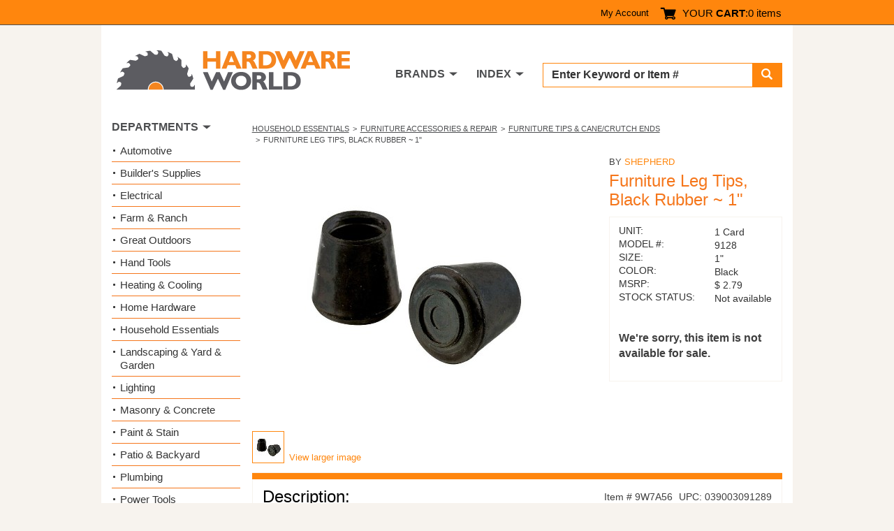

--- FILE ---
content_type: text/html; charset=utf-8
request_url: https://www.hardwareworld.com/p9w7a56/Furniture-Leg-Tips-Black-Rubber-1
body_size: 5089
content:
<!DOCTYPE html><html><head><meta http-equiv="X-UA-Compatible" content="IE=Edge"><title>
	Buy the Shepherd 9128 Furniture Leg Tips, Black Rubber ~  1&quot; | Hardware World
</title><meta charset="utf-8"><meta name="viewport" content="width=device-width, initial-scale=1.0"><link media="all" rel="stylesheet" href="/hw.css?v=15" /><link media="all" rel="stylesheet" href="/main.css?v=8" /><script type="text/javascript" src="https://ajax.googleapis.com/ajax/libs/jquery/1.11.2/jquery.min.js" defer></script><script type="text/javascript">window.jQuery || document.write('<script src="/js/jquery-1.11.2.min.js"><\/script>')</script><script type="text/javascript" src="/js/jquery.main.js?v=1" defer></script><meta property="og:title" content="Shepherd 9128 Furniture Leg Tips, Black Rubber ~  1"" /><meta property="og:type" content="product" /><meta property="og:url" content="https://www.hardwareworld.com/p9w7a56/Furniture-Leg-Tips-Black-Rubber-1" /><meta property="og:image" content="/files/pi/l5/6/9W7A.jpg" /><meta property="og:site_name" content="Hardware World" /><meta name="robots" content="noindex,nofollow"><script type="application/ld+json"> { "@context": "http://schema.org/", "@type": "Product", "name": "Furniture Leg Tips, Black Rubber ~  1&quot;", "image": "/files/pi/l5/6/9W7A.jpg", "mpn": "9128", "brand": { "@type": "Thing", "name": "Shepherd" }  } </script><script type="text/javascript" src="//cdn.nextopia.net/v1.5.1/d6f2f2dff506050f1eef2a0811ebbe83.js" async></script><script> (function(i,s,o,g,r,a,m){i['GoogleAnalyticsObject']=r;i[r]=i[r]||function(){ (i[r].q=i[r].q||[]).push(arguments)},i[r].l=1*new Date();a=s.createElement(o), m=s.getElementsByTagName(o)[0];a.async=1;a.src=g;m.parentNode.insertBefore(a,m) })(window,document,'script','https://www.google-analytics.com/analytics.js','ga'); ga('create', 'UA-7810083-1', 'auto'); ga('send', 'pageview'); </script><script> (function () { var as = document.createElement('script'); as.type = 'text/javascript'; as.async = true; as.src = 'https://kya.vouched.id/pixel.js'; as.setAttribute('data-project-id', 'hardwarworldcom-7puhld'); var s = document.getElementsByTagName('script')[0]; s.parentNode.insertBefore(as, s); })(); </script>
<script async src="https://www.googletagmanager.com/gtag/js?id=AW-1068209014"></script>
<script>
  window.dataLayer = window.dataLayer || [];
  function gtag(){dataLayer.push(arguments);}
  gtag('js', new Date());
  gtag('config', 'AW-1068209014');
</script>
<script>
  gtag('event', 'page_view', {
    'send_to': 'AW-1068209014',
    'ecomm_pagetype': 'product'
,'ecomm_prodid': '9w7a56',
'ecomm_totalvalue': 2.20
  });
</script>
</head><body><form name="aspnetForm" method="post" action="/p9w7a56/Furniture-Leg-Tips-Black-Rubber-1" id="aspnetForm">
<input type="hidden" name="__VIEWSTATE" id="__VIEWSTATE" value="GN1IzL/ZI2Q+V2eYL2V2FlCchVSkv7O8vP7vy9LhvYXdI3RujsFbwXeg5CLOsu4KxkMo7RHfaVJTuyKwUSINSOgAC36tKhBcrTOOolNpKcM=" />

<input type="hidden" name="__VIEWSTATEGENERATOR" id="__VIEWSTATEGENERATOR" value="986F59E2" />
<input type="hidden" name="__EVENTVALIDATION" id="__EVENTVALIDATION" value="rYe5JPuMA8B7jP29vmd8PfRTeYSE1rjruofhsNNi0S7oFOkCfM/8yqSrGdcBIWrd4ndgipcY3s7D2CUrvOlUZ5tv8g6+OmXloRiWyPsRV1qZ3QJN7jFtkOC7dJGF17tJ" /><div id="wrapper"><header id="header"><div class="top-panel"><strong class="welcom mobile-hidden"></strong><a class="icon-user mobile-lg-hidden" href="#"></a><nav class="user-bar mobile-hidden"><ul><li><a href="/account" rel="nofollow">My Account</a></li></ul></nav><span class="cart-button"><a href="/cart" rel="nofollow"><span class="icon-cart"></span><span class="mobile-hidden">YOUR <strong>CART</strong>:</span></a><span class="mobile-hidden" style="width: auto;">0 items</span></span><a href="#" class="form-opener mobile-lg-hidden"><span class="icon-search"></span></a><a href="#" class="opener"><span>Menu</span></a><nav id="nav" class="mobile-lg-hidden"><ul><li><a href="/search">Search</a></li><li><a href="/brands">Brands</a></li><li><a href="/departments">Departments</a></li><li><a href="/account">My Account</a></li><li><a href="/about">About</a></li><li><a href="/contact">Contact US</a></li></ul></nav></div><div class="header-holder"><div class="logo"><a href="/"><img src="/img/logo2.png" alt="Hardware World" width="335" height="61"></a></div><div class="holder"><div class="search-form"><fieldset><div class="input-group"><input name="_ctl0:searchbox" type="text" id="searchbox" placeholder="Enter Keyword or Item # " /><span class="input-group-btn"><button type="submit" class="submit" name="searchbutton"><span class="icon-search"></span></button></span></div></fieldset></div><nav class="add-nav"><ul><li class="tablet-hidden"><a href="#">DEPARTMENTS</a></li><li><a href="/brands">BRANDS</a></li><li><a href="/departments">INDEX</a></li></ul></nav></div></div></header><div><main id="main" role="main"><div id="twocolumns"><div id="content" class="product-dtl"><ul class="breadcrumb"><li><a href=/cn7nu51/Household-Essentials>Household Essentials </a></li><li><a href=/c38h2l1/Furniture-Accessories-Repair>Furniture Accessories & Repair</a></li><li><a href=/crnhc9w/Furniture-Tips-Cane-Crutch-Ends>Furniture Tips & Cane/Crutch Ends</a></li><li>Furniture Leg Tips, Black Rubber ~  1&quot;</li></ul><div class="two-columns"><div class="slideshow"><div class="slideset">
<div class="slide">
  <div class="img-holder">
    <img src="/files/pi/l5/6/9W7A.jpg" alt="Furniture Leg Tips, Black Rubber ~  1&quot;">
  </div>
</div></div><div class="pagination"><ul><li><a href="#"><img src="/files/pi/s5/6/9W7A.jpg" alt="Furniture Leg Tips, Black Rubber ~  1&quot;"></a></li></ul><a href="/files/pi/b5/6/9W7A.jpg" rel="lightbox[gallery1]" class="larg-img">View larger image</a></div></div><aside class="aside"><span class="title">BY <a href="/bw3aucp/Shepherd">Shepherd</a></span><h2>Furniture Leg Tips, Black Rubber ~  1&quot;</h2><div action="#" class="card-form"><div class="card-box"><ul class="stock-detail"><li><span class="title">UNIT:</span> <span class="detail">1 Card</span></li><li><span class="title">MODEL #:</span> <span class="detail">9128</span></li><li><span class="title">SIZE:</span> <span class="detail">1"</span></li><li><span class="title">COLOR:</span> <span class="detail">Black</span></li><li><span class="title">MSRP:</span> <span class="detail">$&nbsp;2.79</span></li><li><span class="title">STOCK STATUS:</span> <span class="detail">Not available</span></li></ul><p><br/><strong>We're sorry, this item is not available for sale.</strong></p></div></div></aside></div><section class="sec-box"><div class="heading-box"><h2>Description:</h2><div class="feat-inf"><span class="item">Item # 9W7A56</span><span class="upc">UPC: 039003091289</span></div></div><div class="featur-list"><B>RUBBER LEG TIPS</B><BR><BR>
<UL>
<LI>Non-skid protective rubber tip 
<LI>Packed 4 tips per card</LI></UL></div></section></div><aside id="sidebar"><section class="widget department-widget"><h2>DEPARTMENTS</h2><ul class="department-list"><li><a href=/c9w7bs9/Automotive>Automotive</a></li><li><a href=/crnhca4/Builders-Supplies>Builder&#39;s Supplies</a></li><li><a href=/cn7nu5m/Electrical>Electrical</a></li><li><a href=/c10kbjd/Farm-Ranch>Farm &amp; Ranch</a></li><li><a href=/ckzr32n/Great-Outdoors>Great Outdoors</a></li><li><a href=/cyb7lgq/Hand-Tools>Hand Tools</a></li><li><a href=/c7oakpi/Heating-Cooling>Heating &amp; Cooling</a></li><li><a href=/ctve3br/Home-Hardware>Home Hardware</a></li><li><a href=/cn7nu51/Household-Essentials>Household Essentials </a></li><li><a href=/ciruc14/Landscaping-Yard-Garden>Landscaping &amp; Yard &amp; Garden </a></li><li><a href=/c10kbjf/Lighting>Lighting</a></li><li><a href=/cw3audu/Masonry-Concrete>Masonry &amp; Concrete</a></li><li><a href=/cyb7lgo/Paint-Stain>Paint &amp; Stain</a></li><li><a href=/cw3auek/Patio-Backyard>Patio &amp; Backyard</a></li><li><a href=/c10kbiv/Plumbing>Plumbing</a></li><li><a href=/cec0twq/Power-Tools>Power Tools</a></li><li><a href=/ckzr33g/Safety-Products-for-Work-Home>Safety Products for Work &amp; Home</a></li><li><a href=/cw3audz/Stationary-Tools>Stationary Tools</a></li><li><a href=/cpfkl7i/Workshop-Supply>Workshop Supply</a></li></ul></section></aside></div></main></div><footer id="footer"><div class="footer-top"><div class="col"><p>Hardware World, where you will find everything your local hardware store carries and a lot more!</p><ul class="ftr-logo"><li><a href="http://www.shopperapproved.com/reviews/hardwareworld.com/" onclick="var nonwin=navigator.appName!='Microsoft Internet Explorer'?'yes':'no'; var certheight=screen.availHeight-90; window.open(this.href,'shopperapproved','location='+nonwin+',scrollbars=yes,width=620,height='+certheight+',menubar=no,toolbar=no'); return false;"><img src="https://c683207.ssl.cf2.rackcdn.com/6367-r.gif" style="border: 0" alt="" oncontextmenu="var d = new Date(); alert('Copying Prohibited by Law - This image and all included logos are copyrighted by Shopper Approved \251 '+d.getFullYear()+'.'); return false;" /></a></li><li><a href="http://www.bbb.org/northwest/business-reviews/hardware-retail/hardware-world-llc-in-redmond-wa-22070642/#sealclick" target="_blank" rel="nofollow"><img src="https://seal-alaskaoregonwesternwashington.bbb.org/seals/blue-seal-250-52-whitetxt-bbb-22070642.png" style="border: 0;" alt="Hardware World LLC BBB Business Review" /></a></li></ul></div><nav class="col"><h3>CUSTOMER SERVICE</h3><ul><li><a href="/accountorderhistory" rel="nofollow">Order History</a></li><li><a href="/account" rel="nofollow">My Account</a></li><li><a href="/contact">Contact Us</a></li><li><a>(800) 385-8320</a></li></ul></nav><nav class="col"><h3>INFORMATION</h3><ul><li><a href="/about">About Us / FAQs</a></li><li><a href="/about#returns1">Return Policy &amp;</a>&#32;<a href="/policy" rel="nofollow">Privacy Policy</a></li><li><a href="/reviews">Reviews</a></li><li><a href="/affiliate">Affiliate Program</a></li></ul></nav></div><div class="footer-bottom"><ul class="card-list"><li><a href="#"><img src="/img/card1.png" alt="Mastercard"></a></li><li><a href="#"><img src="/img/card2.png" alt="Visa"></a></li><li><a href="#"><img src="/img/card3.png" alt="American Express"></a></li><li><a href="#"><img src="/img/card4.png" alt="Discover"></a></li><li><a href="#"><img src="/img/card5.png" alt="Paypal"></a></li></ul><div class="footer-text"><p>&copy; COPYRIGHT 2026 HARDWAREWORLD.COM</p></div></div></footer></div><script>(function(w,d,t,r,u){var f,n,i;w[u]=w[u]||[],f=function(){var o={ti:"5564571"};o.q=w[u],w[u]=new UET(o),w[u].push("pageLoad")},n=d.createElement(t),n.src=r,n.async=1,n.onload=n.onreadystatechange=function(){var s=this.readyState;s&&s!=="loaded"&&s!=="complete"||(f(),n.onload=n.onreadystatechange=null)},i=d.getElementsByTagName(t)[0],i.parentNode.insertBefore(n,i)})(window,document,"script","//bat.bing.com/bat.js","uetq");</script><noscript><img src="//bat.bing.com/action/0?ti=5564571&Ver=2" height="0" width="0" style="display:none; visibility: hidden;" /></noscript></form></body></html>